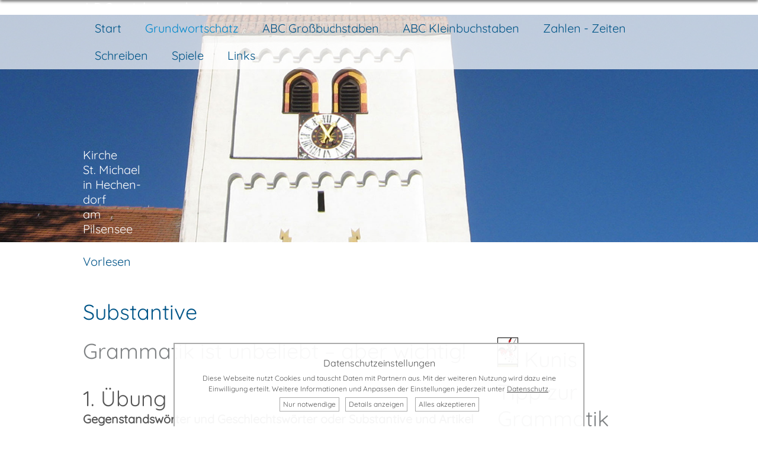

--- FILE ---
content_type: text/html; charset=UTF-8
request_url: https://www.jetzt-deutsch.de/Grundwortschatz+/Ein+bisschen+Grammatik/Substantive
body_size: 5772
content:
<!DOCTYPE html PUBLIC "-//W3C//DTD XHTML 1.0 Transitional//EN" "http://www.w3.org/TR/xhtml1/DTD/xhtml1-transitional.dtd">
<html lang='de' xmlns='http://www.w3.org/1999/xhtml'>
<head>
	<title>
	Jetzt deutsch – ein kostenloser Deutschkurs | Substantive
	</title>
	

	<meta name="Description" content="Deutsch für Asylbewerber hilft deutsch lernen.Deutschkurs für Flüchtlinge. Deutsch lernen.
" />
	<meta name="Keywords" content="Deutschkurs, Deutsch lesen und schreiben lernen, Asylbewerber, Flüchtlinge." />

	<meta name="Robots" content="index, follow" />
	<meta name="generator" content="www.metatag.de" />
	<link rel="canonical" href="https://www.jetzt-deutsch.de/Grundwortschatz+/Ein+bisschen+Grammatik/Substantive" />
	<meta http-equiv="content-type" content="application/xhtml+xml;charset=UTF-8" />
	<meta http-equiv="content-language" content="de" />
	<base href="https://www.jetzt-deutsch.de/" />


	<script type="text/javascript">/* <![CDATA[ */
		var baseUrl = 'https://www.jetzt-deutsch.de';
		var pURL = 'https://www.jetzt-deutsch.de';
		var wpID = '1032131';
		var webID = '100617';
		var webDir = 'webs/deutschfuerasylbewerber';
		var dID = '1000392';
		var dFile = 'xDeutschAsyl';
	/* ]]> */</script>


	<link rel="stylesheet" href="/css/font-awesome.min.css" type="text/css" />
	<link rel="stylesheet" href="https://www.jetzt-deutsch.de/css/getHeadCss.php?hash=219ec96d8e77981239d8e3bcbb68e8eb&webID=100617" type="text/css" />
	

	<script type='text/javascript'>
                            
                        var pageObjectStatus = 'draussen';
                    	var MttgSession = 'aisvftqrtrh9qcpsc3irkr1m58';
                        var baseUrl = 'https://www.jetzt-deutsch.de';
                        var webLanguage = 'de';
                        var rootwpID = 1027407;
                        </script>
	<script type="text/javascript" src="https://www.jetzt-deutsch.de/js/jquery/jquery.min.js?v=1"></script>
	<script type="text/javascript" src="https://www.jetzt-deutsch.de/js/jquery/jquery-migrate-3.0.0.min.js?v=1"></script>
	<script type="text/javascript" src="https://www.jetzt-deutsch.de/js/jquery.ui/jquery-ui.min.js?v=1"></script>

	<link rel="alternate" type="application/rss+xml" title="RSS" href="https://www.jetzt-deutsch.de/rss.php" />

	<link rel="shortcut icon" href="https://www.jetzt-deutsch.de/favicon.ico" type="image/x-icon" />
	
	<meta name="viewport" content="width=device-width, initial-scale=1.0" />

    <script language="JavaScript" type="text/javascript">
        /*
         * Folgender Block führt dazu, dass ein Bild in "divBannerBild" beim Laden der Seite,
         * beim Ändern der Fenster Größe und beim drehen eines Smartphones / Tablets
         * automatisch den gegebenen Raum "divBannerBild" ausfüllt.
         * 
         * Wenn "BannerBildImgWidth" und "BannerBildImgHeight" fehlen, werden die Original-Maße
         * des Bildes für die Berechnung genommen.
         */
        (function() {
            function stuffForResizeAndReadyAndOrientationChange(){
                $().orient();
                $().shrinkImage(
                    '#divBannerBild', 
                    0, 
                    0, 
                    320, 
                    320, 
                    600                );
            }
        
            $(window).on("resize", stuffForResizeAndReadyAndOrientationChange);
            $(document).on("ready", stuffForResizeAndReadyAndOrientationChange);
            $(window).on("orientationchange", stuffForResizeAndReadyAndOrientationChange);
        })();
	</script>

	
		
	<script type="text/javascript" language="JavaScript" src="https://www.jetzt-deutsch.de/js/jquery/jquery.meanmenu.js"></script> 
    <link rel="stylesheet" href="https://www.jetzt-deutsch.de/js/jquery/meanmenu.css" media="all" />
    <script type="text/javascript" language="JavaScript">
        jQuery(document).ready(function () {
            jQuery('#menuMain').meanmenu({
		        meanScreenWidth: "640",
		    });
        });
    </script>



	<script src="//cdn-eu.readspeaker.com/script/9064/webReader/webReader.js?pids=wr" type="text/javascript"></script>





</head>


<body>

	<div class="beam top-beam ovh">
			<div class="topshadow"></div>
		<div class="center header">
			<div id="header"></div>	
		 	<div id='divBannerTop' class='' ><p style="text-align: center;"><span style="color:#ffffff;"><strong>A B C &ndash; wir lernen deutsch, schreiben, lesen, sprechen usw.</strong></span></p></div>	
	 				</div>
	</div>
	
	<div class="beam menu-beam cb">
		<div class="center">
			<div id="menuMain">
<ul class="level1">
	<li class="level1-li  ">
		<a href="https://www.jetzt-deutsch.de" onclick="deactivateUnlock();" id="menuitem_Start" >Start</a>
	</li>
	<li class="level1-li Active m-hassub">
		<a href="https://www.jetzt-deutsch.de/Grundwortschatz+" onclick="deactivateUnlock();" id="menuitem_Grundwortschatz" >Grundwortschatz </a>
		<ul class="level2">
			<li class="level2-li  ">
				<a href="https://www.jetzt-deutsch.de/Grundwortschatz+/Kunis+Randbemerkung+zum+Grundwortschatz" onclick="deactivateUnlock();" id="menuitem_KunisRandbemerkungzumGrundwortschatz" >Kunis Randbemerkung zum Grundwortschatz</a>
			</li>
			<li class="level2-li  ">
				<a href="https://www.jetzt-deutsch.de/Grundwortschatz+/...+in+Schreibschrift" onclick="deactivateUnlock();" id="menuitem_inSchreibschrift" >... in Schreibschrift</a>
			</li>
			<li class="level2-li  m-hassub">
				<a href="https://www.jetzt-deutsch.de/Grundwortschatz+/Wortgruppen" onclick="deactivateUnlock();" id="menuitem_Wortgruppen" >Wortgruppen</a>
				<ul class="level3">
					<li class="level3-li  ">
						<a href="https://www.jetzt-deutsch.de/Grundwortschatz+/Wortgruppen/Familie" onclick="deactivateUnlock();" id="menuitem_Familie" >Familie</a>
					</li>
					<li class="level3-li  ">
						<a href="https://www.jetzt-deutsch.de/Grundwortschatz+/Wortgruppen/Farben" onclick="deactivateUnlock();" id="menuitem_Farben" >Farben</a>
					</li>
					<li class="level3-li  ">
						<a href="https://www.jetzt-deutsch.de/Grundwortschatz+/Wortgruppen/Unterwegs" onclick="deactivateUnlock();" id="menuitem_Unterwegs" >Unterwegs</a>
					</li>
					<li class="level3-li  ">
						<a href="https://www.jetzt-deutsch.de/Grundwortschatz+/Wortgruppen/Verkehrszeichen" onclick="deactivateUnlock();" id="menuitem_Verkehrszeichen" >Verkehrszeichen</a>
					</li>
					<li class="level3-li  ">
						<a href="https://www.jetzt-deutsch.de/Grundwortschatz+/Wortgruppen/wo+-+wohin+-+woher" onclick="deactivateUnlock();" id="menuitem_wowohinwoher" >wo - wohin - woher</a>
					</li>
				</ul>
			</li>
			<li class="level2-li Active m-hassub">
				<a href="https://www.jetzt-deutsch.de/Grundwortschatz+/Ein+bisschen+Grammatik" onclick="deactivateUnlock();" id="menuitem_EinbisschenGrammatik" >Ein bisschen Grammatik</a>
				<ul class="level3">
					<li class="level3-li Active ">
						<a href="https://www.jetzt-deutsch.de/Grundwortschatz+/Ein+bisschen+Grammatik/Substantive" onclick="deactivateUnlock();" id="menuitem_Substantive" >Substantive</a>
					</li>
					<li class="level3-li  ">
						<a href="https://www.jetzt-deutsch.de/Grundwortschatz+/Ein+bisschen+Grammatik/Verben" onclick="deactivateUnlock();" id="menuitem_Verben" >Verben</a>
					</li>
					<li class="level3-li  ">
						<a href="https://www.jetzt-deutsch.de/Grundwortschatz+/Ein+bisschen+Grammatik/Adjektive" onclick="deactivateUnlock();" id="menuitem_Adjektive" >Adjektive</a>
					</li>
				</ul>
			</li>
			<li class="level2-li  ">
				<a href="https://www.jetzt-deutsch.de/Grundwortschatz+/Lernfortschritte" onclick="deactivateUnlock();" id="menuitem_Lernfortschritte" >Lernfortschritte</a>
			</li>
		</ul>
	</li>
	<li class="level1-li  m-hassub">
		<a href="https://www.jetzt-deutsch.de/ABC+Gro%C3%9Fbuchstaben" onclick="deactivateUnlock();" id="menuitem_ABCGrobuchstaben" >ABC Großbuchstaben</a>
		<ul class="level2">
			<li class="level2-li  ">
				<a href="https://www.jetzt-deutsch.de/ABC+Gro%C3%9Fbuchstaben/...+in+Schreibschrift" onclick="deactivateUnlock();" id="menuitem_inSchreibschrift" >... in Schreibschrift</a>
			</li>
			<li class="level2-li  m-hassub">
				<a href="https://www.jetzt-deutsch.de/ABC+Gro%C3%9Fbuchstaben/ABC+Bekleidung" onclick="deactivateUnlock();" id="menuitem_ABCBekleidung" >ABC Bekleidung</a>
				<ul class="level3">
					<li class="level3-li  ">
						<a href="https://www.jetzt-deutsch.de/ABC+Gro%C3%9Fbuchstaben/ABC+Bekleidung/...+in+Schreibschrift" onclick="deactivateUnlock();" id="menuitem_inSchreibschrift" >... in Schreibschrift</a>
					</li>
				</ul>
			</li>
			<li class="level2-li  m-hassub">
				<a href="https://www.jetzt-deutsch.de/ABC+Gro%C3%9Fbuchstaben/ABC+Einkaufen" onclick="deactivateUnlock();" id="menuitem_ABCEinkaufen" >ABC Einkaufen</a>
				<ul class="level3">
					<li class="level3-li  ">
						<a href="https://www.jetzt-deutsch.de/ABC+Gro%C3%9Fbuchstaben/ABC+Einkaufen/...+in+Schreibschrift" onclick="deactivateUnlock();" id="menuitem_inSchreibschrift" >... in Schreibschrift</a>
					</li>
				</ul>
			</li>
			<li class="level2-li  ">
				<a href="https://www.jetzt-deutsch.de/ABC+Gro%C3%9Fbuchstaben/ABC+Essen+und+Trinken" onclick="deactivateUnlock();" id="menuitem_ABCEssenundTrinken" >ABC Essen und Trinken</a>
			</li>
			<li class="level2-li  m-hassub">
				<a href="https://www.jetzt-deutsch.de/ABC+Gro%C3%9Fbuchstaben/ABC+Haushalt" onclick="deactivateUnlock();" id="menuitem_ABCHaushalt" >ABC Haushalt</a>
				<ul class="level3">
					<li class="level3-li  ">
						<a href="https://www.jetzt-deutsch.de/ABC+Gro%C3%9Fbuchstaben/ABC+Haushalt/...+in+Schreibschrift" onclick="deactivateUnlock();" id="menuitem_inSchreibschrift" >... in Schreibschrift</a>
					</li>
				</ul>
			</li>
			<li class="level2-li  m-hassub">
				<a href="https://www.jetzt-deutsch.de/ABC+Gro%C3%9Fbuchstaben/ABC+Leben+in+Deutschland" onclick="deactivateUnlock();" id="menuitem_ABCLebeninDeutschland" >ABC Leben in Deutschland</a>
				<ul class="level3">
					<li class="level3-li  ">
						<a href="https://www.jetzt-deutsch.de/ABC+Gro%C3%9Fbuchstaben/ABC+Leben+in+Deutschland/...+in+Schreibschrift" onclick="deactivateUnlock();" id="menuitem_inSchreibschrift" >... in Schreibschrift</a>
					</li>
				</ul>
			</li>
			<li class="level2-li  m-hassub">
				<a href="https://www.jetzt-deutsch.de/ABC+Gro%C3%9Fbuchstaben/ABC+Lebensmittel" onclick="deactivateUnlock();" id="menuitem_ABCLebensmittel" >ABC Lebensmittel</a>
				<ul class="level3">
					<li class="level3-li  ">
						<a href="https://www.jetzt-deutsch.de/ABC+Gro%C3%9Fbuchstaben/ABC+Lebensmittel/...+in+Schreibschrift" onclick="deactivateUnlock();" id="menuitem_inSchreibschrift" >... in Schreibschrift</a>
					</li>
				</ul>
			</li>
			<li class="level2-li  m-hassub">
				<a href="https://www.jetzt-deutsch.de/ABC+Gro%C3%9Fbuchstaben/ABC+Pflanzen" onclick="deactivateUnlock();" id="menuitem_ABCPflanzen" >ABC Pflanzen</a>
				<ul class="level3">
					<li class="level3-li  ">
						<a href="https://www.jetzt-deutsch.de/ABC+Gro%C3%9Fbuchstaben/ABC+Pflanzen/...+in+Schreibschrift" onclick="deactivateUnlock();" id="menuitem_inSchreibschrift" >... in Schreibschrift</a>
					</li>
				</ul>
			</li>
			<li class="level2-li  m-hassub">
				<a href="https://www.jetzt-deutsch.de/ABC+Gro%C3%9Fbuchstaben/ABC+Sport" onclick="deactivateUnlock();" id="menuitem_ABCSport" >ABC Sport</a>
				<ul class="level3">
					<li class="level3-li  ">
						<a href="https://www.jetzt-deutsch.de/ABC+Gro%C3%9Fbuchstaben/ABC+Sport/...+in+Schreibschrift" onclick="deactivateUnlock();" id="menuitem_inSchreibschrift" >... in Schreibschrift</a>
					</li>
				</ul>
			</li>
			<li class="level2-li  ">
				<a href="https://www.jetzt-deutsch.de/ABC+Gro%C3%9Fbuchstaben/ABC+Tiere" onclick="deactivateUnlock();" id="menuitem_ABCTiere" >ABC Tiere</a>
			</li>
		</ul>
	</li>
	<li class="level1-li  m-hassub">
		<a href="https://www.jetzt-deutsch.de/ABC+Kleinbuchstaben" onclick="deactivateUnlock();" id="menuitem_ABCKleinbuchstaben" >ABC Kleinbuchstaben</a>
		<ul class="level2">
			<li class="level2-li  ">
				<a href="https://www.jetzt-deutsch.de/ABC+Kleinbuchstaben/...+in+Schreibschrift" onclick="deactivateUnlock();" id="menuitem_inSchreibschrift" >... in Schreibschrift</a>
			</li>
			<li class="level2-li  m-hassub">
				<a href="https://www.jetzt-deutsch.de/ABC+Kleinbuchstaben/ABC+Eigenschaften" onclick="deactivateUnlock();" id="menuitem_ABCEigenschaften" >ABC Eigenschaften</a>
				<ul class="level3">
					<li class="level3-li  ">
						<a href="https://www.jetzt-deutsch.de/ABC+Kleinbuchstaben/ABC+Eigenschaften/...+in+Schreibschrift" onclick="deactivateUnlock();" id="menuitem_inSchreibschrift" >... in Schreibschrift</a>
					</li>
				</ul>
			</li>
			<li class="level2-li  m-hassub">
				<a href="https://www.jetzt-deutsch.de/ABC+Kleinbuchstaben/ABC+T%C3%A4tigkeiten" onclick="deactivateUnlock();" id="menuitem_ABCTtigkeiten" >ABC Tätigkeiten</a>
				<ul class="level3">
					<li class="level3-li  ">
						<a href="https://www.jetzt-deutsch.de/ABC+Kleinbuchstaben/ABC+T%C3%A4tigkeiten/...+in+Schreibschrift" onclick="deactivateUnlock();" id="menuitem_inSchreibschrift" >... in Schreibschrift</a>
					</li>
				</ul>
			</li>
		</ul>
	</li>
	<li class="level1-li  m-hassub">
		<a href="https://www.jetzt-deutsch.de/Zahlen+-+Zeiten" onclick="deactivateUnlock();" id="menuitem_ZahlenZeiten" >Zahlen - Zeiten</a>
		<ul class="level2">
			<li class="level2-li  ">
				<a href="https://www.jetzt-deutsch.de/Zahlen+-+Zeiten/Mehr+Zahlen" onclick="deactivateUnlock();" id="menuitem_MehrZahlen" >Mehr Zahlen</a>
			</li>
			<li class="level2-li  m-hassub">
				<a href="https://www.jetzt-deutsch.de/Zahlen+-+Zeiten/Ordnungszahlen+-+Datumsangaben" onclick="deactivateUnlock();" id="menuitem_OrdnungszahlenDatumsangaben" >Ordnungszahlen - Datumsangaben</a>
				<ul class="level3">
					<li class="level3-li  ">
						<a href="https://www.jetzt-deutsch.de/Zahlen+-+Zeiten/Ordnungszahlen+-+Datumsangaben/Kunis+Randbemerkungen+zu+Ordnungszahlen" onclick="deactivateUnlock();" id="menuitem_KunisRandbemerkungenzuOrdnungszahlen" >Kunis Randbemerkungen zu Ordnungszahlen</a>
					</li>
				</ul>
			</li>
			<li class="level2-li  ">
				<a href="https://www.jetzt-deutsch.de/Zahlen+-+Zeiten/Tage+-+Woche+-+Monate" onclick="deactivateUnlock();" id="menuitem_TageWocheMonate" >Tage - Woche - Monate</a>
			</li>
		</ul>
	</li>
	<li class="level1-li  m-hassub">
		<a href="https://www.jetzt-deutsch.de/Schreiben" onclick="deactivateUnlock();" id="menuitem_Schreiben" >Schreiben</a>
		<ul class="level2">
			<li class="level2-li  ">
				<a href="https://www.jetzt-deutsch.de/Schreiben/Schreib%C3%BCbungen" onclick="deactivateUnlock();" id="menuitem_Schreibbungen" >Schreibübungen</a>
			</li>
			<li class="level2-li  ">
				<a href="https://www.jetzt-deutsch.de/Schreiben/Das+ABC" onclick="deactivateUnlock();" id="menuitem_DasABC" >Das ABC</a>
			</li>
			<li class="level2-li  ">
				<a href="https://www.jetzt-deutsch.de/Schreiben/Schreibschrift+Kleinbuchstaben" onclick="deactivateUnlock();" id="menuitem_SchreibschriftKleinbuchstaben" >Schreibschrift Kleinbuchstaben</a>
			</li>
			<li class="level2-li  ">
				<a href="https://www.jetzt-deutsch.de/Schreiben/Schreibschrift+Gro%C3%9Fbuchstaben" onclick="deactivateUnlock();" id="menuitem_SchreibschriftGrobuchstaben" >Schreibschrift Großbuchstaben</a>
			</li>
			<li class="level2-li  ">
				<a href="https://www.jetzt-deutsch.de/Schreiben/Lesetexte" onclick="deactivateUnlock();" id="menuitem_Lesetexte" >Lesetexte</a>
			</li>
		</ul>
	</li>
	<li class="level1-li left  m-hassub">
		<a href="https://www.jetzt-deutsch.de/Spiele" onclick="deactivateUnlock();" id="menuitem_Spiele" >Spiele</a>
		<ul class="level2">
			<li class="level2-li left  m-hassub">
				<a href="https://www.jetzt-deutsch.de/Spiele/Mahjong" onclick="deactivateUnlock();" id="menuitem_Mahjong" >Mahjong</a>
				<ul class="level3">
					<li class="level3-li left  ">
						<a href="https://www.jetzt-deutsch.de/Spiele/Mahjong/Kleinbuchstaben" onclick="deactivateUnlock();" id="menuitem_Kleinbuchstaben" >Kleinbuchstaben</a>
					</li>
					<li class="level3-li left  ">
						<a href="https://www.jetzt-deutsch.de/Spiele/Mahjong/Spielanleitung" onclick="deactivateUnlock();" id="menuitem_Spielanleitung" >Spielanleitung</a>
					</li>
				</ul>
			</li>
			<li class="level2-li left  ">
				<a href="https://www.jetzt-deutsch.de/Spiele/Teekesselchen" onclick="deactivateUnlock();" id="menuitem_Teekesselchen" >Teekesselchen</a>
			</li>
		</ul>
	</li>
	<li class="level1-li left  ">
		<a href="https://www.jetzt-deutsch.de/Links" onclick="deactivateUnlock();" id="menuitem_Links" >Links</a>
	</li>    </ul>
    </div>
		</div>
	</div>
	
		<div class="beam">
			<div id='divBannerBild' class='' ><div><img alt="Kirchturmuhr" border="0" height="600px" id="" src="https://www.jetzt-deutsch.de/files/design2015/Kirchturmuhr2_2460.jpg" style="margin: 0px;" width="2000px" /></div></div>					<div class="center">
						<div id='divBannerTipp2' class='' ><p><span style="color:#ffffff;">Kirche </span></p><p><span style="color:#ffffff;">St. Michael </span></p><p><span style="color:#ffffff;">in Hechen-</span></p><p><span style="color:#ffffff;">dorf </span></p><p><span style="color:#ffffff;">am </span></p><p><span style="color:#ffffff;">Pilsensee</span></p></div>		</div>
	</div>
	

		<div class="center cb">
			<div id="readspeaker_button1" class="rs_skip rsbtn rs_preserve">
			    <a rel="nofollow" class="rsbtn_play" accesskey="L" title="Um den Text anzuh&ouml;ren, verwenden Sie bitte ReadSpeaker" href="//app-eu.readspeaker.com/cgi-bin/rsent?customerid=9064&lang=de_de&readid=read_this&url=https://www.jetzt-deutsch.de/Grundwortschatz+/Ein+bisschen+Grammatik/Substantive">
			        <span class="rsbtn_left rsimg rspart"><span class="rsbtn_text"><span>Vorlesen</span></span></span>
			        <span class="rsbtn_right rsimg rsplay rspart"></span>
			    </a>
			</div>
		</div>
		
<div id="read_this">
		

		

		<div class="beam title-beam">
		<div class="center cb">
			<div id="pagename"  >
			    <h1>
			        Substantive			    </h1>
			</div>
		</div>
	</div>
		



	<div class="beam content bgw">
		<div class="center cb">
					
							
				<div id="rechts">
					<div id='divBannerRechts' class='' ><h2><a href="Infos/Mahjong" title="Mahjong"><img alt="Kuni" border="0" height="50px" src="https://www.jetzt-deutsch.de/files/adverbien/kuni.jpg" style="margin: 0px;" width="35px" /></a> Kunis</h2><h2>Tipp zur Grammatik</h2><p>Es gibt viele Hilfen im Netz; <a href="https://www.jetzt-deutsch.de/Links" title="Links">hier sind eine Reihe von Beispielen</a>.</p></div>																								</div>		
		
					
			<div id="content"  ><h2 class="titelBreit"><span style="font-size:36px;">Grammatik ist unbeliebt &ndash; aber wichtig!</span></h2><p>&nbsp;</p><p><span style="font-size:36px;">1. &Uuml;bung</span></p><p><strong>Gegenstandsw&ouml;rter und Geschlechtsw&ouml;rter oder Substantive und Artikel &ndash; Einzahl oder Singular &ndash; m&auml;nnlich oder masculin</strong></p><p>&nbsp;</p><p>der Affe | 1. Fall (Werfall) oder Nominativ</p><p>des Affen | 2. Fall (Wesfall) oder Genitiv</p><p>dem Affen | 3. Fall (Wemfall) oder Dativ</p><p>den Affen | 4. Fall (Wenfall) oder Akkusativ</p><p>&nbsp;</p><p>Beispiele:</p><p>1. Fall: Der Affe klettert auf B&auml;ume.</p><p>2. Fall: Die Heimat des Affen ist Afrika.</p><p>3. Fall: Die Banane schmeckt dem Affen.</p><p>4. Fall: Das Foto zeigt einen Affen.</p><p>&nbsp;</p><p><strong>Gegenstandsw&ouml;rter und Geschlechtsw&ouml;rter oder Substantive und Artikel &ndash; Mehrzahl oder Plural</strong></p><p>die Affen | 1. Fall (Werfall) oder Nominativ</p><p>der Affen | 2. Fall (Wesfall) oder Genitiv</p><p>den Affen | 3. Fall (Wemfall) oder Dativ</p><p>den Affen | 4. Fall (Wenfall) oder Akkusativ</p><p>&nbsp;</p><p>Beispiele:</p><p>1. Fall: Die Affen klettern auf B&auml;umen.</p><p>2. Fall: Die Heimat der Affen ist Afrika.</p><p>3. Fall: Bananen schmecken den Affen.</p><p>4. Fall: Das Foto zeigt viele Affen.</p><p>&nbsp;</p><p><span style="font-size:36px;">2. &Uuml;bung</span></p><p><strong>Gegenstandsw&ouml;rter und Geschlechtsw&ouml;rter oder Substantive und Artikel &ndash; Einzahl oder Singular &ndash; weiblich oder feminin</strong></p><p>&nbsp;</p><p>die Ecke | 1. Fall (Werfall) oder Nominativ</p><p>der Ecke | 2. Fall (Wesfall) oder Genitiv</p><p>der Ecke | 3. Fall (Wemfall) oder Dativ</p><p>die Ecke | 4. Fall (Wenfall) oder Akkusativ</p><p>&nbsp;</p><p>Beispiele:</p><p>1. Fall: Das ist eine gef&auml;hrliche Ecke.</p><p>2. Fall: Das Gef&auml;hrliche der Ecke ist die Un&uuml;bersichtlichkeit.</p><p>3. Fall: Hinter der Ecke versteckt sich jemand.</p><p>4. Fall: Er geht um die Ecke.</p><p>&nbsp;</p><p><strong>Gegenstandsw&ouml;rter und Geschlechtsw&ouml;rter oder Substantive und Artikel &ndash; Mehrzahl oder Plural</strong></p><p>&nbsp;</p><p>die Ecken | 1. Fall (Werfall) oder Nominativ</p><p>der Ecken | 2. Fall (Wesfall) oder Genitiv</p><p>den Ecken | 3. Fall (Wemfall) oder Dativ</p><p>die Ecken | 4. Fall (Wenfall) oder Akkusativ</p><p>&nbsp;</p><p>Beispiele:</p><p>1. Fall: Das sind gef&auml;hrliche Ecken.</p><p>2. Fall: Das Gef&auml;hrliche der Ecker ist die Un&uuml;bersichtlichkeit.</p><p>3. Fall: Hinter den Ecken versteckt sich gerne jemand.</p><p>4. Fall: Er geht um alle vier Ecken des Viertels.</p><p>&nbsp;</p><p><span style="font-size:36px;">3. &Uuml;bung</span></p><p><strong>Gegenstandsw&ouml;rter und Geschlechtsw&ouml;rter oder Substantive und Artikel &ndash; Einzahl oder Singular &ndash; s&auml;chlich oder neutrum</strong></p><p>&nbsp;</p><p>das Kind | 1. Fall (Werfall) oder Nominativ</p><p>des Kinds | 2. Fall (Wesfall) oder Genitiv</p><p>dem Kind | 3. Fall (Wemfall) oder Dativ</p><p>das Kind | 4. Fall (Wenfall) oder Akkusativ</p><p>&nbsp;</p><p>Beispiele:</p><p>1. Fall: Das Kind ist 7 Jahre alt.</p><p>2. Fall: Das Alter des Kinds ist 7.</p><p>3. Fall: Die Mutter gibt dem Kind einen Apfel.</p><p>4. Fall: Das ist ein Geschenk f&uuml;r das Kind.</p><p>&nbsp;</p><p><strong>Gegenstandsw&ouml;rter und Geschlechtsw&ouml;rter oder Substantive und Artikel &ndash; Mehrzahl oder Plural</strong></p><p>&nbsp;</p><p>die Kinder | 1. Fall (Werfall) oder Nominativ</p><p>den Kindern | 2. Fall (Wesfall) oder Genitiv</p><p>den Kindern | 3. Fall (Wemfall) oder Dativ</p><p>die Kinder | 4. Fall (Wenfall) oder Akkusativ</p><p>&nbsp;</p><p>Beispiele:</p><p>1. Fall: Das sind kleine Kinder.</p><p>2. Fall: Das Alter der Kinder ist vier.</p><p>3. Fall: Die Eltern spielen mit den Kindern.</p><p>4. Fall: Die Kinderg&auml;rtnerin mag die Kinder.</p></div>
			<div class="cb"></div>
		</div>
	</div>


	
	

	
</div> <!-- readspeaker -->



<div class="DSbox">
                        <div class="DSwrapper">
		
            		<h3>Datenschutzeinstellungen</h3> 
            	
            		<div class="contenteditable"><p>Diese Webseite nutzt Cookies und tauscht Daten mit Partnern aus. Mit der weiteren Nutzung wird dazu eine Einwilligung erteilt. Weitere Informationen und Anpassen der Einstellungen jederzeit unter <a href="/Datenschutz">Datenschutz</a>.</p></div><div class="DSlink DShideOnDetails DSacceptrequired" data-accept="basis">Nur notwendige</div><div class="DSlink DShideOnDetails DSshowmore show_hide_div" data-show-ident="DSdetails">Details anzeigen</div>
            		<div class="DSlink DShideOnDetails DSacceptall" data-accept="basis googleanalytics youtube insta">Alles akzeptieren</div><div class="DSdetails" data-show="DSdetails" style="display: none;"><div class="DSelement basis" data-element="basis">
            				<label><input type="checkbox" name="DS_basis_akzeptiert" checked="checked" disabled="disabled">Essentielle Cookies</label>
            				<div class="DSinfo"><p>Mit dem Cookie "V2Session" werden Grundfunktionen der Webseite realisiert sowie Zugriffsrechte und individuelle Einstellungen gespeichert. Es läuft mit dem Ende der Browsersitzung automatisch ab.</p></div>
            			</div>	<div class="DSlink DSacceptrequired" data-accept="basis">Nur notwendige</div>
						<div class="DSlink DSacceptall" data-accept="basis googleanalytics youtube insta">Alles akzeptieren</div>
            			<div class="DSlink DSacceptsome" data-accept="basis">Auswahl akzeptieren</div>
          
            		</div>
            	
            		</div>
            	</div><div id="EGschattenALL" style="display:none"></div>
<div id="EGlogin" style="display:none">
    <div id="login_x" onclick="dontDisplayLogin();"></div>  
	<div id="login_logo"></div>
	
    <form action="" method="post" name="loginM">
 
        <div id="mttgLogin">

	        <input type="text" name="username" id="mttg_username" placeholder="Benutzer / eMail" />
                        
            <div class="mttgLoginPwdBox">
	            <input type="password" name="password" id="mttg_password" placeholder="Passwort" /><br />
	            <a id="mttgLoginForgotPW" href="#">Passwort vergessen?</a>
            </div>
            
            <input type="submit" class="EGsave" value="anmelden" id="metatag_login" />
 
        </div>
 
        <div id="mttgLoginRecoverPW" style="display:none;">
            <input type="hidden" id="MttgRecResp" />
	
			<div class="mttgLoginRecoverBox">

				<div class="mttgLoginPwdBox">
					<input type="text" id="MttgRecEmail" placeholder="eMailadresse" /><br />
		            <a href="#" id="mttgBackToLogin">Zurück zum Login</a>
				</div>
				
				<input class="required-form-input" type="text" name="required_lastname" placeholder="Auf gar kein Fall ausfüllen" />

	            <input type="submit" class="EGsave" value="abschicken" id="mttgLoginRecoverSubmit" />

			</div>
 
        </div>
	   
		<input type="hidden" name="webID" value="100617" />
		<input type="hidden" name="newmodus"  value="edit" />
		<input type="hidden" name="status"  value="drin" />
		
			
    </form>
	<div id="EGloginFooter"><a href="https://hilfe.metatag.de/" target="_blank">Infos und Support unter <span class="nowrap">hilfe.metatag.de</span></a></div>

</div>        <script language="JavaScript" type="text/javascript">
            $(document).ready(function() {
                                    var pageObjectStatus = 'draussen';
                                });
        </script>
        
    <div id="dialog-confirm" title="Bestätigung" style="display:none;">
        <p id="confirm-description"></p>
    </div>
    
    <div id="dialog-modal" title="Meldung" style="display:none;">
        <p>Speichern erfolgreich</p>
    </div>
    
    <div id="dialog-message" title="Metatag" style="display:none;">
         <p id="message-description"></p>
    </div>
    
    <div id="void_return" style="display: none;"></div>
    <script type='text/javascript' src='https://www.jetzt-deutsch.de/js/jquery.webui-popover.min.js?v=1'></script>
<script type='text/javascript' src='https://www.jetzt-deutsch.de/js/jquery.simplerWeather.js?v=1'></script>
<script type='text/javascript' src='https://www.jetzt-deutsch.de/js/jquery/jquery.contextMenu.js?v=1'></script>
<script type='text/javascript' src='https://www.jetzt-deutsch.de/js/jquery/jquery.datetimepicker.full.min.js?v=1'></script>
<script type='text/javascript' src='https://www.jetzt-deutsch.de/js/jquery/jquery.metatag.min.js?v=1'></script>
<script type='text/javascript' src='https://www.jetzt-deutsch.de/js/jquery/jquery.placeholder.min.js?v=1'></script>
<script type='text/javascript' src='https://www.jetzt-deutsch.de/js/jquery.form.min.js?v=1'></script>
<script type='text/javascript' src='https://www.jetzt-deutsch.de/js/jquery/tagcloud.jquery.min.js?v=1'></script>
<script type='text/javascript' src='https://www.jetzt-deutsch.de/js/loadingoverlay.min.js?v=1'></script>
<script type='text/javascript' src='https://www.jetzt-deutsch.de/js/jquery/jquery.bxslider.min.js?v=1'></script>
<script type='text/javascript' src='https://www.jetzt-deutsch.de/js/main.min.js?v=2'></script>
<link rel="stylesheet" href="https://www.jetzt-deutsch.de/cache/gfont.css" type="text/css" />
	</body>
</html>



--- FILE ---
content_type: text/css
request_url: https://www.jetzt-deutsch.de/cache/gfont.css
body_size: 440
content:
@font-face {
  font-display: swap;
font-family: 'Indie Flower';
  font-style: normal;
  font-weight: 400;
  src: 
                                       url(https://cdn.metatag.de/fonts/indieflower/s/indieflower/v24/m8JVjfNVeKWVnh3QMuKkFcZVaUuC.woff2) format('woff2'),
                                       url(https://cdn.metatag.de/fonts/indieflower/s/indieflower/v24/m8JVjfNVeKWVnh3QMuKkFcZVaUuC.woff) format('woff'),
                                       url(https://cdn.metatag.de/fonts/indieflower/s/indieflower/v24/m8JVjfNVeKWVnh3QMuKkFcZVaUuC.ttf) format('truetype')
                                    ;
}
@font-face {
  font-display: swap;
font-family: 'Nothing You Could Do';
  font-style: normal;
  font-weight: 400;
  src: 
                                       url(https://cdn.metatag.de/fonts/nothingyoucoulddo/s/nothingyoucoulddo/v21/oY1B8fbBpaP5OX3DtrRYf_Q2BPB1SnfZb3OOnV4.woff2) format('woff2'),
                                       url(https://cdn.metatag.de/fonts/nothingyoucoulddo/s/nothingyoucoulddo/v21/oY1B8fbBpaP5OX3DtrRYf_Q2BPB1SnfZb3OOnV4.woff) format('woff'),
                                       url(https://cdn.metatag.de/fonts/nothingyoucoulddo/s/nothingyoucoulddo/v21/oY1B8fbBpaP5OX3DtrRYf_Q2BPB1SnfZb3OOnV4.ttf) format('truetype')
                                    ;
}
@font-face {
  font-display: swap;
font-family: 'Quicksand';
  font-style: normal;
  font-weight: 400;
  src: 
                                       url(https://cdn.metatag.de/fonts/quicksand/s/quicksand/v37/6xK-dSZaM9iE8KbpRA_LJ3z8mH9BOJvgkP8o58a-xw.woff2) format('woff2'),
                                       url(https://cdn.metatag.de/fonts/quicksand/s/quicksand/v37/6xK-dSZaM9iE8KbpRA_LJ3z8mH9BOJvgkP8o58a-xw.woff) format('woff'),
                                       url(https://cdn.metatag.de/fonts/quicksand/s/quicksand/v37/6xK-dSZaM9iE8KbpRA_LJ3z8mH9BOJvgkP8o58a-xw.ttf) format('truetype')
                                    ;
}
@font-face {
  font-display: swap;
font-family: 'Raleway';
  font-style: normal;
  font-weight: 400;
  src: 
                                       url(https://cdn.metatag.de/fonts/raleway/s/raleway/v37/1Ptxg8zYS_SKggPN4iEgvnHyvveLxVvaorCIPrQ.woff2) format('woff2'),
                                       url(https://cdn.metatag.de/fonts/raleway/s/raleway/v37/1Ptxg8zYS_SKggPN4iEgvnHyvveLxVvaorCIPrQ.woff) format('woff'),
                                       url(https://cdn.metatag.de/fonts/raleway/s/raleway/v37/1Ptxg8zYS_SKggPN4iEgvnHyvveLxVvaorCIPrQ.ttf) format('truetype')
                                    ;
}
